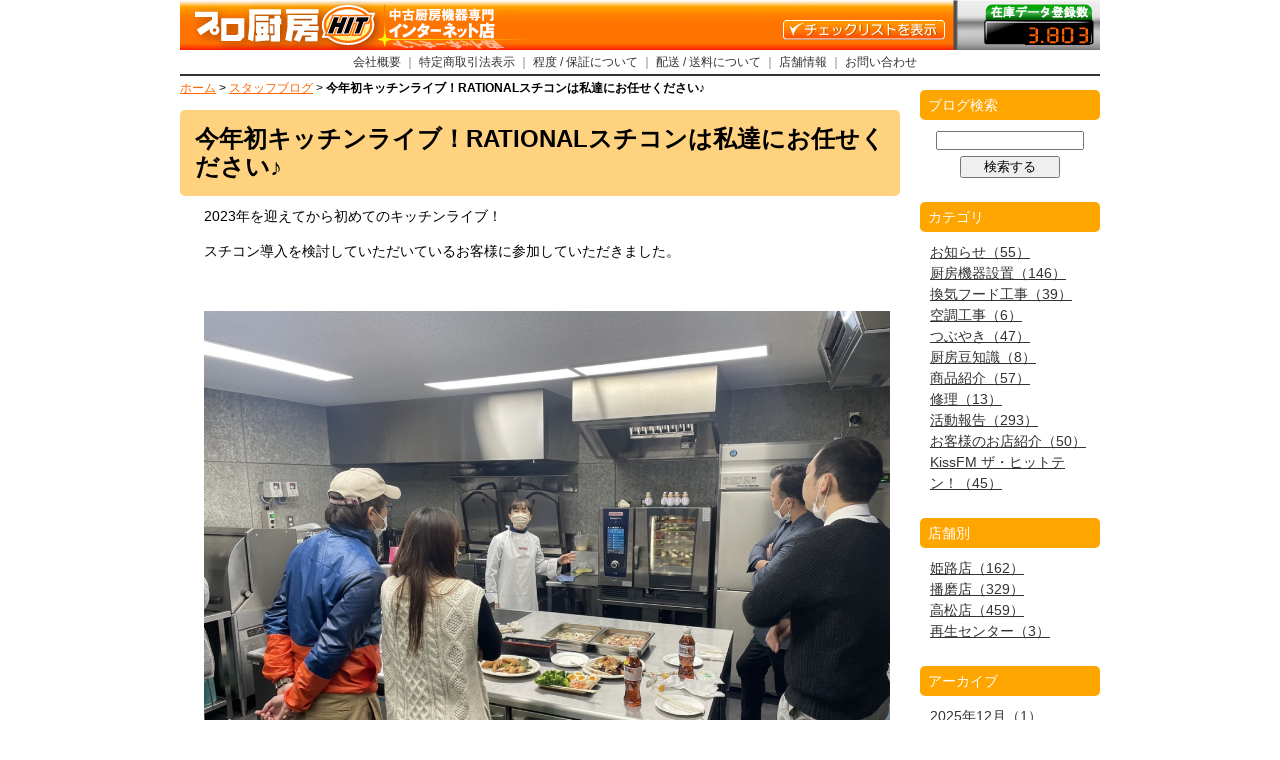

--- FILE ---
content_type: text/html; charset=EUC-JP
request_url: https://pro-chubo.com/blog.php?no=1175
body_size: 5335
content:
<!DOCTYPE html>
<!DOCUTYPE HTML PUBLIC "-//W3C//DTD HTML 4.01
Transitional//EN">
<html lang="ja">
<head>
<meta http-equiv="Content-Type" content="text/html;charset=EUC-JP">
<meta name="format-detection" content="telephone=no">
<meta name="viewport" content="width=device-width,user-scalable=no,maximum-scale=1" />
<link href="./cmn/css/base.css?200610" rel="stylesheet" media="screen">
<link href="./cmn/css/responsive.css?200610" rel="stylesheet" media="screen">
<script type="text/javascript" src="./cmn/js/jquery.js"></script>
<script type="text/javascript" src="./cmn/js/jquery_auto.js"></script>
<title>今年初キッチンライブ！RATIONALスチコンは私達にお任せください♪ - 中古厨房機器の販売・買取はプロ厨房ヒット</title>
<meta name="description" content="">
<meta name="keywords" content="兵庫県,神戸,明石,姫路,播磨,加古川,高松,中古厨房機器,中古厨房,新品厨房,RATIONAL,ラショナル,ラショナルスチコン,ラショナルバリオ,バリオクッキングセンター,ラショナルキッチンライブ,ヒットショールーム,厨房,厨房機器,プロ厨房ヒット,プロ厨房,キッチン,kitchen">
<meta name="Author" content="有限会社ライズアップ">
<link rel="alternate" type="application/rss+xml" title="sitemap"  href="https://pro-chubo.com/sitemap.xml">
<link rel="shortcut icon" href="./favicon.ico">
<link rel="apple-touch-icon" href="./img/apple-touch-icon.png">
<meta name="verify-v1" content="5fpO8T0MmNupsn3+3uj4Pu/BbUaeuqTVOIQy8ur+sN4=" />
<link rel="canonical" href="https://pro-chubo.com/blog.php?no=1175">
<meta name="thumbnail" content="https://pro-chubo.com/img/blog/202302/1842.jpg" />
<meta property="og:type" content="article" />
<meta property="og:title" content="今年初キッチンライブ！RATIONALスチコンは私達にお任せください♪" />
<meta property="og:description" content="" />
<meta property="og:image" content="https://pro-chubo.com/img/blog/202302/1842.jpg">
<meta property="og:url" content="https://pro-chubo.com/blog.php?no=1175" />
<meta property="og:site_name" content="中古厨房機器の販売・買取はプロ厨房ヒット" />
<meta name="twitter:card" content="summary_large_image" />
<meta name="twitter:url" content="https://pro-chubo.com/blog.php?no=1175" />
<meta name="twitter:title" content="今年初キッチンライブ！RATIONALスチコンは私達にお任せください♪"/>
<meta name="twitter:description" content="" />
<meta name="twitter:image:src" content="https://pro-chubo.com/img/blog/202302/1842.jpg" />
<meta name="twitter:site" content="中古厨房機器の販売・買取はプロ厨房ヒット" />
</head>
<body>

<!-- container -->
<div id="container">

<!-- header_base -->
<div id="header_base" class="clearfix">

<div id="header_box" class="clearfix">
	<div id="header_logo"><a href="./"><img src="./img/header/logo.gif" title="中古厨房機器のプロ厨房HIT" alt="中古厨房機器のプロ厨房HIT"></a></div>
<div id="header_btn"><a href="./checklist.php"><img src="./img/header/btn_checklist.gif" border="0" alt="チェックリスト"></a></div>
</div>
<div id="header_count"><img src="./image/num/3.gif"><img src="./image/num/k.gif"><img src="./image/num/8.gif"><img src="./image/num/0.gif"><img src="./image/num/3.gif"></div>

</div>
<!-- /header_base -->


<!-- header_navi -->
<div id="header_navi" class="clearfix">
<a href="./company.php">会社概要</a> ｜ <a href="./shotorihiki.php">特定商取引法表示</a> ｜ <a href="./rank.php">程度 / 保証について</a> ｜ <a href="./delivery.php">配送 / 送料について</a> ｜ <a href="./shop.php">店舗情報</a> ｜ <a href="./toiawase.php">お問い合わせ</a> <a href="./cps/index.php" class="hide">●</a>
</div>
<!-- /header_navi -->


<!-- #header_base_sp -->
<div id="header_base_sp">

<div id="header_logo_sp"><a href="./index.php"><img src="./s/img/headerlogo.png"></a></div>

<!-- #header_right -->
<div id="header_right">

<div id="navToggle">
	<div><span></span> <span></span> <span></span></div>
</div>

<!-- #navsp -->
<div id="navsp">

<ul>
<li><a href="./index.php">プロ厨房HIT トップページ</a></li>
<li><a href="./company.php">会社概要</a></li>
<li><a href="./law.php">特定商取引法表示</a></li>
<li><a href="./rank.php">程度 / 保証について</a></li>
<li><a href="./delivery.php">配送 / 送料について</a></li>
<li><a href="./shop.php">店舗情報</a></li>
<li><a href="./contact.php">お問い合わせ</a></li>
</ul>

</div>
<!-- /#navsp -->

</div>
<!-- /#header_right -->

</div>
<!-- /#header_base_sp -->

<!-- #contents -->
<div id="contents">

<div id="breadcrumbs"><a href="./index.php">ホーム</a> > <a href="/blog.php">スタッフブログ</a> > <strong>今年初キッチンライブ！RATIONALスチコンは私達にお任せください♪</strong></div>

<div class="blog_post_title">今年初キッチンライブ！RATIONALスチコンは私達にお任せください♪</div>
<div class="blog_post_text"><p>2023年を迎えてから初めてのキッチンライブ！<br></p><p>スチコン導入を検討していただいているお客様に参加していただきました。</p><p><br></p><p><img src="https://pro-chubo.com/img/blog/202302/1842.jpg"><br></p><p><br></p><p>実演会で提供する料理は、お客様の業態に合わせてメニューを変更しています。</p><p>今回もお客様に合わせて料理を調理してくださいました。</p><p><br></p><p><img src="https://pro-chubo.com/img/blog/202302/1840.jpg" style="width: 100%;"><br></p><p><img src="https://pro-chubo.com/img/blog/202302/1841.jpg" style="width: 100%;"><br></p><p><br></p><p>今回はお客様から、作ったピザを焼いてみたいとご希望がありました。</p><p><br></p><p><img src="https://pro-chubo.com/img/blog/202302/1843.jpg" style="width: 50%;"><br></p><p><br></p><p>また、冷めた食材を温めなおしてみたいという希望があったので、そちらもお試し。</p><p><br></p><p><img src="https://pro-chubo.com/img/blog/202302/1844.png" style="width: 50%;"><br></p><p><br></p><p>ご希望に添えて良かったです♪</p><p>お客様も勉強も兼ねて参加されており、真剣な眼差しで実演を見られていました。</p><p><br></p><p><img src="https://pro-chubo.com/img/blog/202302/1845.jpg"><br></p><p><br></p><p>調理過程において、食材の状況の把握と目指す調理へ向けた微調整ができるRATIONALのスチコンは、様々な厨房の問題を解決してきました。</p><p><br></p><p>姫路店のショールームでは、ラショナル製スチコン/バリオが設置されているので、いつでもご覧いただくことができ、そして今回のようにメーカーさんに来ていただき実演会を行うことも可能です。</p><p><br></p><p>また、台下冷蔵庫などの厨房機器はもちろん、調理道具も揃っています。材料のみを持ってきていただけると、その場で調理することができます。<br></p><p>調理後、真空包装機やブラストチラーなどを使うことも可能です。調理後のイメージができますね。<br></p><p>ショールームに、実際に使っていただける機器をご用意し、お客様のご希望に添えるように対応させていただきます。<br></p><p><br></p><p><b>百聞は一見に如かず。</b></p><p>といいますが、まさにその通りだと思います。</p><p><br></p><p>スタッフからの提案や、カタログなどの文字だけではどうしても伝わらない部分があります。なので、実際に体験していただければと思います。</p><p>数多くのお客様に実演会に参加いただいていますが、購入の有無に関わらず「参加できてよかった」と話してくださいます。<br></p><p><br></p><p>※実演会中は、椅子をお出ししているので、楽な姿勢でご覧いただけますよ。</p><p>もちろんスチコンの近くでじっくりと見られたい方は、ぜひお近くで。</p><p><br></p><p><img src="https://pro-chubo.com/img/blog/202302/1846.jpg"><br></p><p><br></p><p>店舗で実演会が行えるので、実演後に担当スタッフとゆっくり商談ルームで打ちあわせが可能です。</p><p>よくあるお悩みとして予算や設置場所の問題があります。それは厨房のプロであるスタッフと一緒に考えていきましょう。</p><p><br></p><p><img src="https://pro-chubo.com/img/blog/202302/1847.jpg"><br></p><p><br></p><p>スチコンをご検討の方は、ぜひプロ厨房ヒットにお任せください。</p><div><br></div></div>
<div class="blog_post_info">2023-02-07 <a href="/blog.php?shop=295">播磨店</a> <a href="/blog.php?staff=175"></a>：<a href="/blog.php?category=13">商品紹介</a> </div>



<div class="blog_post_link"><a href="/blog.php">スタッフブログに戻る</a></div>

</div>
<!-- /#contents -->


<!-- #sidebar -->
<div id="sidebar">

<div class="title">ブログ検索</div>

<div class="contents" style="text-align:center;">
<form action="/blog.php" method="post">
<input type="text" name="word" value="" style="width:90%;"><br>
<input type="submit" value="検索する" style="width:100px;margin-top:5px;">
</form>
</div>

<div class="title">カテゴリ</div>

<div class="contents">
<a href="/blog.php?category=1">お知らせ（55）</a><br><a href="/blog.php?category=2">厨房機器設置（146）</a><br><a href="/blog.php?category=3">換気フード工事（39）</a><br><a href="/blog.php?category=4">空調工事（6）</a><br><a href="/blog.php?category=5">つぶやき（47）</a><br><a href="/blog.php?category=6">厨房豆知識（8）</a><br><a href="/blog.php?category=13">商品紹介（57）</a><br><a href="/blog.php?category=7">修理（13）</a><br><a href="/blog.php?category=10">活動報告（293）</a><br><a href="/blog.php?category=11">お客様のお店紹介（50）</a><br><a href="/blog.php?category=12">KissFM ザ・ヒットテン！（45）</a><br>
</div>

<div class="title">店舗別</div>

<div class="contents">
<a href="/blog.php?shop=283">姫路店（162）</a><br><a href="/blog.php?shop=295">播磨店（329）</a><br><a href="/blog.php?shop=273">高松店（459）</a><br><a href="/blog.php?shop=271">再生センター（3）</a><br>
</div>

<!--
<div class="title">スタッフ別</div>

<div class="contents">
###LIST_STAFF###
</div>
-->

<div class="title">アーカイブ</div>

<div class="contents">
<a href="/blog.php?date=202512">2025年12月（1）</a><br><a href="/blog.php?date=202511">2025年11月（1）</a><br><a href="/blog.php?date=202510">2025年10月（2）</a><br><a href="/blog.php?date=202509">2025年9月（1）</a><br><a href="/blog.php?date=202507">2025年7月（1）</a><br><a href="/blog.php?date=202506">2025年6月（1）</a><br><a href="/blog.php?date=202505">2025年5月（1）</a><br><a href="/blog.php?date=202503">2025年3月（2）</a><br><a href="/blog.php?date=202502">2025年2月（3）</a><br><a href="/blog.php?date=202501">2025年1月（3）</a><br><a href="/blog.php?date=202412">2024年12月（1）</a><br><a href="/blog.php?date=202411">2024年11月（2）</a><br><a href="/blog.php?date=202410">2024年10月（1）</a><br><a href="/blog.php?date=202409">2024年9月（1）</a><br><a href="/blog.php?date=202407">2024年7月（1）</a><br><a href="/blog.php?date=202406">2024年6月（3）</a><br><a href="/blog.php?date=202405">2024年5月（10）</a><br><a href="/blog.php?date=202404">2024年4月（4）</a><br><a href="/blog.php?date=202403">2024年3月（6）</a><br><a href="/blog.php?date=202402">2024年2月（6）</a><br><a href="/blog.php?date=202401">2024年1月（8）</a><br><a href="/blog.php?date=202312">2023年12月（6）</a><br><a href="/blog.php?date=202311">2023年11月（6）</a><br><a href="/blog.php?date=202310">2023年10月（4）</a><br><a href="/blog.php?date=202309">2023年9月（5）</a><br><a href="/blog.php?date=202308">2023年8月（5）</a><br><a href="/blog.php?date=202307">2023年7月（3）</a><br><a href="/blog.php?date=202306">2023年6月（8）</a><br><a href="/blog.php?date=202305">2023年5月（2）</a><br><a href="/blog.php?date=202304">2023年4月（7）</a><br><a href="/blog.php?date=202303">2023年3月（7）</a><br><a href="/blog.php?date=202302">2023年2月（4）</a><br><a href="/blog.php?date=202301">2023年1月（5）</a><br><a href="/blog.php?date=202212">2022年12月（9）</a><br><a href="/blog.php?date=202211">2022年11月（6）</a><br><a href="/blog.php?date=202210">2022年10月（7）</a><br><a href="/blog.php?date=202209">2022年9月（7）</a><br><a href="/blog.php?date=202208">2022年8月（8）</a><br><a href="/blog.php?date=202207">2022年7月（5）</a><br><a href="/blog.php?date=202206">2022年6月（5）</a><br><a href="/blog.php?date=202205">2022年5月（13）</a><br><a href="/blog.php?date=202204">2022年4月（8）</a><br><a href="/blog.php?date=202203">2022年3月（7）</a><br><a href="/blog.php?date=202202">2022年2月（6）</a><br><a href="/blog.php?date=202201">2022年1月（14）</a><br><a href="/blog.php?date=202112">2021年12月（15）</a><br><a href="/blog.php?date=202111">2021年11月（15）</a><br><a href="/blog.php?date=202110">2021年10月（9）</a><br><a href="/blog.php?date=202109">2021年9月（20）</a><br><a href="/blog.php?date=202108">2021年8月（9）</a><br><a href="/blog.php?date=202107">2021年7月（13）</a><br><a href="/blog.php?date=202103">2021年3月（7）</a><br><a href="/blog.php?date=202102">2021年2月（1）</a><br><a href="/blog.php?date=202012">2020年12月（1）</a><br><a href="/blog.php?date=202010">2020年10月（6）</a><br><a href="/blog.php?date=202009">2020年9月（5）</a><br><a href="/blog.php?date=202008">2020年8月（20）</a><br><a href="/blog.php?date=202007">2020年7月（46）</a><br><a href="/blog.php?date=202006">2020年6月（34）</a><br><a href="/blog.php?date=202005">2020年5月（6）</a><br><a href="/blog.php?date=202004">2020年4月（18）</a><br><a href="/blog.php?date=202003">2020年3月（7）</a><br><a href="/blog.php?date=202002">2020年2月（7）</a><br><a href="/blog.php?date=202001">2020年1月（9）</a><br><a href="/blog.php?date=201912">2019年12月（2）</a><br><a href="/blog.php?date=201911">2019年11月（5）</a><br><a href="/blog.php?date=201910">2019年10月（10）</a><br><a href="/blog.php?date=201909">2019年9月（4）</a><br><a href="/blog.php?date=201908">2019年8月（3）</a><br><a href="/blog.php?date=201907">2019年7月（6）</a><br><a href="/blog.php?date=201906">2019年6月（3）</a><br><a href="/blog.php?date=201905">2019年5月（1）</a><br><a href="/blog.php?date=201901">2019年1月（1）</a><br><a href="/blog.php?date=201809">2018年9月（1）</a><br><a href="/blog.php?date=201806">2018年6月（1）</a><br><a href="/blog.php?date=201805">2018年5月（4）</a><br><a href="/blog.php?date=201803">2018年3月（2）</a><br><a href="/blog.php?date=201802">2018年2月（3）</a><br><a href="/blog.php?date=201707">2017年7月（1）</a><br><a href="/blog.php?date=201706">2017年6月（2）</a><br><a href="/blog.php?date=201702">2017年2月（2）</a><br><a href="/blog.php?date=201701">2017年1月（2）</a><br><a href="/blog.php?date=201611">2016年11月（1）</a><br><a href="/blog.php?date=201610">2016年10月（1）</a><br><a href="/blog.php?date=201608">2016年8月（2）</a><br><a href="/blog.php?date=201607">2016年7月（2）</a><br><a href="/blog.php?date=201605">2016年5月（4）</a><br><a href="/blog.php?date=201603">2016年3月（2）</a><br><a href="/blog.php?date=201602">2016年2月（6）</a><br><a href="/blog.php?date=201601">2016年1月（7）</a><br>
</div>


</div>
<!-- /#sidebar -->




<!-- footer_base -->
<div id="footer_base">

<div id="footer_menu"><a href="./index.php">プロ厨房HIT トップページ</a> ｜ <a href="./company.php">会社概要</a> ｜ <a href="./shotorihiki.php">特定商取引法表示</a> ｜ <a href="./rank.php">程度 / 保証について</a> ｜ <a href="./delivery.php">配送 / 送料について</a> ｜ <a href="./shop.php">店舗情報</a> ｜ <a href="./toiawase.php">お問い合わせ</a></div>

<div id="footer_link">
<table align="center" border="0" class="footer_table" cellspacing="10">
<tr>
	<th>プロ厨房HIT（厨房機器の販売・買取）</th>
	<td rowspan="4"></td>
	<th>弊社運営ホームページ</th>
</tr>
<tr>
	<td valign="top" rowspan="3">
	<table border="0" cellspacing="5">
	<tr>
		<td valign="top"><b>本社/再生センター</b></td>
		<td valign="top">〒679-0107 加西市玉野町1156-152<br>TEL：0790-47-2256 / FAX：0790-47-2257 / 営業時間：AM9:00～PM6:00</td>
	</tr>
	<tr>
		<td valign="top"><b>姫路店</b></td>
		<td valign="top">〒671-1511 兵庫県揖保郡太子町太田1151<br>TEL：079-275-0811 / FAX：079-275-0812 / 営業時間：AM9:00～PM6:00</td>
	</tr>
	<tr>
		<td valign="top"><b>播磨店</b></td>
		<td valign="top">〒675-0150 兵庫県加古郡播磨町南野添2丁目2-1<br>TEL：079-437-2377 / FAX：079-437-2477 / 営業時間：AM9:00～PM6:00</td>
	</tr>
	<tr>
		<td valign="top"><b>高松店</b></td>
		<td valign="top">〒760-0077 香川県高松市上福岡町773-2<br>TEL：087-813-2260 / FAX：087-813-2270 / 営業時間：AM9:00～PM6:00</td>
	</tr>
	<tr>
		<td valign="top"><b>岡山店(FC)</b></td>
		<td valign="top">〒701-0221 岡山県岡山市南区藤田227-124<br>TEL：086-250-9776 / FAX：086-236-9635 / 営業時間：AM9:00～PM6:00</td>
	</tr>
	<tr>
		<td valign="top"><b>淡路島店(FC)</b></td>
		<td valign="top">〒656-0003 兵庫県洲本市中川原町三木田729-4<br>TEL：0799-28-1112 / FAX：0799-28-1096 / 営業時間：AM10:00～PM5:00</td>
	</tr>
	<tr>
		<td valign="top"><b>沖縄営業所(FC)</b></td>
		<td valign="top">〒901-2223 沖縄県宜野湾市大山4-1-1 1F<br>TEL：098-923-5758 / FAX：098-923-5759 / 営業時間：AM9:00～PM6:00</td>
	</tr>
	<tr>
		<td valign="top"><b>加古川倉庫</b></td>
		<td valign="top">〒 加古川市志方町<br>TEL： / FAX： / 営業時間：AM9:00～PM6:00</td>
	</tr>

	</table>

	</td>

	<td valign="top">
	<table border="0" cellspacing="5">
	<tr>
		<td><a href="http://pro-chubo.com/">中古厨房機器販売サイト（pro-chubo.com）</a></td>
	</tr>
	<tr>
		<td><a href="http://hit-kaitori.com/" target="_blank">厨房機器買取専門サイト（hit-kaitori.com）</a></td>
	</tr>
	<tr>
		<td><a href="http://pro-chubo.com/auction.php">オークション販売（Yahoo!オークション）</a></td>
	</tr>
	</table>
	</td>
</tr>
<tr>
	<th>関連サイト</th>
</tr>
<tr>
	<td valign="top">
	<table border="0" cellspacing="5">
	<tr>
		<td><a href="http://www.chubo-kiki.net/" target="_blank">中古厨房機器.net</a></td>
	</tr>
	</table>
	</td>
</tr>
</table>
</div>

<div id="footer_main">
<strong>有限会社ライズアップ</strong>　〒679-0107 兵庫県加西市玉野町1156-152　TEL：0790-47-2256　FAX：0790-47-2257　<a href="toiawase.php">ご連絡・お問い合わせ</a><br>
</div>

<div id="footer_copyright">
Copyright(C) 2004-2026, rise-up Co.,Ltd. All rights reserved.
</div>

</div>
<!-- footer_base -->







<!-- #footer_base_sp -->
<div id="footer_base_sp">

<div id="footer_link"><a href="./index.php">プロ厨房HIT トップページ</a> ｜ <a href="./company.php">会社概要</a> ｜ <a href="./law.php">特定商取引法表示</a> ｜ <a href="./rank.php">程度 / 保証について</a> ｜ <a href="./delivery.php">配送 / 送料について</a> ｜ <a href="./shop.php">店舗情報</a> ｜ <a href="./contact.php">お問い合わせ</a></div>


<h3>プロ厨房HIT（厨房機器の販売・買取）</h3>

<!-- #footer_tbl_link -->
<table border="0" cellspacing="5" cellpadding="0" id="footer_tbl_link">
<tr>
	<th valign="top" nowrap>本店</th>
	<td valign="top">〒675-2321 兵庫県加西市北条町東高室561-2<br>TEL：0790-42-3677 / FAX：0790-42-1978<br>営業時間：9:00～18:00</td>
</tr>
<tr>
	<th valign="top" nowrap>姫路店</th>
	<td valign="top">〒671-1511 兵庫県揖保郡太子町太田1151<br>TEL：079-275-0811 / FAX：079-275-0812<br>営業時間：9:00～18:00</td>
</tr>
<tr>
	<th valign="top" nowrap>播磨店</th>
	<td valign="top">〒675-0153 兵庫県加古郡播磨町南野添2丁目2-1<br>TEL：079-437-2377 / FAX：079-437-2477<br>営業時間：9:00～18:00</td>
</tr>
<tr>
	<th valign="top" nowrap>高松店</th>
	<td valign="top">〒760-0077 香川県高松市上福岡町773-2<br>TEL：087-813-2260 / FAX：087-813-2270<br>営業時間：9:00～18:00</td>
</tr>
<tr>
	<th valign="top" nowrap>岡山店</th>
	<td valign="top">〒701-0221 岡山県岡山市南区藤田227-124<br>TEL：086-236-9636 / FAX：086-236-9635<br>営業時間：9:00～18:00</td>
</tr>
</table>
<!-- /#footer_tbl_link -->


<h3>弊社運営ホームページ</h3>

<ul>
<li><a href="https://pro-chubo.com/">中古厨房機器販売サイト（pro-chubo.com）</a></li>
<li><a href="https://chubo-hit.com/" target="_blank">新品厨房機器販売サイト（chubo-hit.com）</a></li>
<li><a href="https://pro-chubo.com/auction.php">オークション販売（Yahoo!オークション）</a></li>
<li><a href="https://hit-kaitori.com/" target="_blank">厨房機器買取専門サイト（hit-kaitori.com）</a></li>
</ul>




<div id="footer_company">
<b>有限会社ライズアップ</b><br>
〒675-2321 兵庫県加西市北条町東高室561-2<br>
TEL：0790-42-3677　FAX：0790-42-1978<br>
</div>

<div id="footer_copyright">Copyright &#169; 2004-2020 rise-up Co.,Ltd. All rights reserved.</div>



</div>
<!-- /#footer_base_sp -->



</div>
<!-- /container -->


<!-- JavaScript -->
<script src="./s/js/bootstrap.min.js"></script>
<script src="./s/js/utility.js"></script>
<!-- /JavaScript -->


</body>
</html>


--- FILE ---
content_type: text/css
request_url: https://pro-chubo.com/cmn/css/base.css?200610
body_size: 1083
content:
@charset "EUC-JP";
/* base.css */

/******************************************************************************
*
* リセット
*
******************************************************************************/
* { margin: 0; padding: 0; }
img { vertical-align: middle; max-width: 100%; border: none; }
html { font-family: "メイリオ", Meiryo, "ヒラギノ角ゴ ProN W3", "Hiragino Kaku Gothic ProN", "ＭＳ Ｐゴシック", sans-serif; line-height: 1.5; }


/******************************************************************************
*
* 基本スタイル
*
******************************************************************************/
body {
	background-color: #ffffff;
	font-size: 14px;
	line-height: 130%;
}

a {
	color: #ff6600;
	text-decoration: underline;
}

a:hover {
	color: #666666;
	text-decoration: underline;
}

a img:hover {
	opacity: 0.6;
}

::-webkit-scrollbar {
  width: 8px;
}

::-webkit-scrollbar-track {
  background: #fff;
  border: none;
  border-radius: 5px;
  box-shadow: inset 0 0 2px #ccc;
}

::-webkit-scrollbar-thumb {
  background: #aaa;
  border-radius: 5px;
  box-shadow: none;
}

p {
	font-size: 14px;
	line-height: 150%;
	margin-bottom: 1em;
	margin-left: 1em;
}

h3 {
	font-size: 16px;
	font-weight: bold;
	line-height: 150%;
	margin: 1em 0;
}

ul {
	margin: 1em 0;
}

li {
	margin-left: 1.5em;
}

button.sidebar {
	border: none;
	display: inline;
}

/******************************************************************************
*
* 汎用クラス
*
******************************************************************************/
.clear {
	clear: both;
}

.clearfix:after {
  display: block;
  clear: both;
  content: "";
}

h2.pagetitle01 {
	clear: both;
	background-color: #ff5c00;
	color: #ffffff;
	font-size: 14px;
	line-height: 120%;
	padding: 10px;
	margin: 0;
	margin-bottom: 10px;
}

h2.pagetitle02 {
	clear: both;
	background-color: #ff5c00;
	color: #ffffff;
	font-size: 16px;
	font-weight: normal;
	line-height: 120%;
	padding: 10px;
	margin: 0;
	margin-bottom: 1em;
	text-align: center;
}

table.cmntbl01 {
	width: 90%;
	margin: 0 auto;
	margin-bottom: 2em;
	font-size: 14px;
	line-height: 130%;
}

table.cmntbl01 th {
	white-space: nowrap;
	font-weight: normal;
	background-color: #cccccc;
	padding: 10px;
}

table.cmntbl01 td {
	background-color: #eeeeee;
	padding: 10px;
}


table.cmntbl02 {
	width: 95%;
	margin: 0 auto;
	margin-bottom: 2em;
	font-size: 12px;
	line-height: 130%;
	border-collapse: collapse;
	border: 1px #666666 solid;
}

table.cmntbl02 th {
	border-collapse: collapse;
	border: 1px #666666 solid;
	white-space: nowrap;
	background-color: #eeeeee;
	padding: 5px;
}

table.cmntbl02 td {
	border-collapse: collapse;
	border: 1px #666666 solid;
	padding: 2px;
}


/******************************************************************************
*
* statusバッヂ
*
******************************************************************************/
.badge_status_default {
	font-size: 12px;
	line-height: 120%;
	background-color: #eeeeee !important;;
	color: #333333;
	text-align: center;
}

.badge_status_check {
	font-size: 12px;
	line-height: 120%;
	background-color: #ff9900 !important;;
	color: #ffffff;
	text-align: center;
}

.badge_status_shodan {
	font-size: 12px;
	line-height: 120%;
	background-color: #1493d7 !important;;
	color: #ffffff;
	text-align: center;
}

.badge_status_baiyaku {
	font-size: 12px;
	line-height: 120%;
	background-color: #bf272d !important;;
	color: #ffffff;
	text-align: center;
}

.badge_status_hanbai {
	font-size: 12px;
	line-height: 120%;
	background-color: #003cba !important;;
	color: #ffffff;
	text-align: center;
}

.badge_status_syukka {
	font-size: 12px;
	line-height: 120%;
	background-color: #5b5b5b !important;;
	color: #ffffff;
	text-align: center;
}

.badge_status_rental {
	font-size: 12px;
	line-height: 120%;
	background-color: #1493d7 !important;;
	color: #ffffff;
	text-align: center;
}

.badge_status_zaikogire {
	font-size: 12px;
	line-height: 120%;
	background-color: #5b5b5b !important;;
	color: #ffffff;
	text-align: center;
}

.badge_status_toriyose {
	font-size: 12px;
	line-height: 120%;
	background-color: #1493d7 !important;;
	color: #ffffff;
	text-align: center;
}


/******************************************************************************
*
* ランクバッヂ
*
******************************************************************************/
.badge_rank_default {
	font-size: 12px;
	line-height: 120%;
	background-color: #eeeeee !important;;
	color: #333333;
	text-align: center;
}

.badge_rank_misaisei {
	font-size: 12px;
	line-height: 120%;
	background-color: #f3f3f3 !important;;
	color: #333333;
	text-align: center;
}

.badge_rank_sa {
	font-size: 12px;
	line-height: 120%;
	background-color: #ff4100 !important;;
	color: #333333;
	text-align: center;
}

.badge_rank_a {
	font-size: 12px;
	line-height: 120%;
	background-color: #ff8c00 !important;;
	color: #333333;
	text-align: center;
}

.badge_rank_b {
	font-size: 12px;
	line-height: 120%;
	background-color: #ffbb00 !important;;
	color: #333333;
	text-align: center;
}

.badge_rank_c {
	font-size: 12px;
	line-height: 120%;
	background-color: #ffdc00 !important;;
	color: #333333;
	text-align: center;
}

.badge_rank_d {
	font-size: 12px;
	line-height: 120%;
	background-color: #ffe8a2 !important;;
	color: #333333;
	text-align: center;
}

.badge_rank_new {
	font-size: 12px;
	line-height: 120%;
	background-color: #39b34a !important;;
	color: #ffffff;
	text-align: center;
}


/******************************************************************************
*
* 保証バッヂ
*
******************************************************************************/
.badge_hosyo_default {
	font-size: 12px;
	line-height: 120%;
	background-color: #eeeeee !important;;
	color: #333333;
	text-align: center;
}

.badge_hosyo_6 {
	font-size: 12px;
	line-height: 120%;
	background-color: #f3f3f3 !important;;
	color: #fe6f1e;
	text-align: center;
}

.badge_hosyo_used {
	font-size: 12px;
	line-height: 120%;
	background-color: #f3f3f3 !important;;
	color: #fe6f1e;
	text-align: center;
}

.badge_hosyo_new {
	font-size: 12px;
	line-height: 120%;
	background-color: #f3f3f3 !important;;
	color: #45b755;
	text-align: center;
}


/*****************************************************************************/


--- FILE ---
content_type: text/css
request_url: https://pro-chubo.com/cmn/css/responsive.css?200610
body_size: 2134
content:
@charset "EUC-JP";
/* layout.css  Copyright(C) Fieldeast */

/******************************************************************************
*
* レイアウト定義
*
******************************************************************************/

div,p,img,iframe {
	max-width: 100%;
}

#container{
	width: 920px;
	margin: 0 auto;
}

#contents {
	float: left;
	width: 720px;
}

#sidebar{
	float: right;
	width: 180px;
	margin-top: 1em;
	line-height: 150%;
}


/******************************************************************************
*
* ページヘッダー
*
******************************************************************************/

#header_base{
	width: 920px;
	background-image: url( '../../img/header/background.gif');
}

#header_base a img:hover {
	opacity: 1;
}

#header_box{
	width: 790px;
	float: left;
}

#header_logo{
	width: 400px;
	float: left;
}

#header_btn{
	float: right;
	margin-top: 20px;
	margin-right: 25px;
}

#header_count{
	width: 100px;
	background-repeat: no-repeat;
	margin-top: 4px;
	padding-top: 21px;
	float: right;
	text-align: right;
	padding-right: 10px;
}

#header_navi{
	color: #666666;
	font-size: 12px;
	text-align: center;
	padding: 3px;
	border-bottom: 2px #333333 solid;
}

#header_navi a{
	color: #333333;
	text-decoration: none;
}

#header_navi a.hide{
	color: #ffffff;
	text-decoration: none;
}

#header_navi a:Hover{
	color: #ff0000;
	text-decoration: underline;
}

#header_base_sp {
	display: none;
    position: fixed;
	z-index: 9999;
    top: 0px;
	left: 0px;
	width: 100%;
	height: 45px;
	border-bottom: 1px #cccccc solid;
	background-color: #ff6600;
}

#header_logo_sp {
	float: left;
	padding-top: 2px;
	padding-left: 10px;
}

#header_right {
	display: block;
	float: right;
}

#navsp {
    position: fixed;
	z-index: 9999;
    top: 45px;
	right: -340px;
	background-color: rgba( 51, 51, 51, 0.9 );
	padding: 20px;
    -webkit-transition:.5s ease-in-out;
    -moz-transition:.5s ease-in-out;
    transition:.5s ease-in-out;
	width: 300px;
	color: #ffffff;
}

#navsp ul {
	margin: 0;
	padding-left: 1em;
}

#navsp li {
	margin-left: 0;
	padding: 5px 0;
}

#navsp a {
	color: #ffffff;
}

/* ハンバーガーボタン */
#navToggle {
	position: absolute;
	right: 20px;
	top: 12px;
	width: 30px;
	height: 20px;
	cursor: pointer
}

#navToggle div {
	position: relative
}

#navToggle span {
	display: block;
	position: absolute;
	width: 100%;
	border-bottom:solid 3px #fff;
	-webkit-transition: .35s ease-in-out;
	-moz-transition: .35s ease-in-out;
	transition: .35s ease-in-out
}
#navToggle span:nth-child(1) {top:0}
#navToggle span:nth-child(2) {top:10px}
#navToggle span:nth-child(3) {top:20px}


.openNav #navToggle span:nth-child(1) {
	top: 10px;
	-webkit-transform:rotate(-45deg);
	-moz-transform:rotate(-45deg);
	transform:rotate(-45deg)
}

/*2番目と3番目のspanを45度に*/
.openNav #navToggle span:nth-child(2),
.openNav #navToggle span:nth-child(3) {
	top: 10px;
	-webkit-transform:rotate(45deg);
	-moz-transform:rotate(45deg);
	transform:rotate(45deg)
}

.openNav #navsp {
    -moz-transform: translateX(-340px);
    -webkit-transform: translateX(-340px);
    transform: translateX(-340px)
}


/******************************************************************************
*
* 共通
*
******************************************************************************/
#breadcrumbs {
	font-size: 12px;
	line-height: 120%;
	padding: 5px 0;
	margin-bottom: 10px;
}

p.pagenation {
	font-size: 14px;
	line-height: 120%;
	margin-bottom: 20px;
	word-wrap: break-word;
}

p.pagenation span {
	padding: 5px;
}

p.pagenation strong {
	font-size: 18px;
}

p.pagenation small {
	font-size: 13px;
}


font,span {
	line-height: 120%;
}

font[size="1"] {
	font-size: x-small;
	line-height: 120%;
}
font[size="2"] {
	font-size: small;
	line-height: 120%;
}
font[size="3"] {
	line-height: 120%;
}
font[size="4"] {
	font-size: large;
	line-height: 120%;
}
font[size="5"] {
	font-size: x-large;
	line-height: 120%;
}
font[size="6"] {
	font-size: xx-large;
	line-height: 120%;
}
font[size="7"] {
	font-size: xxx-large;
	line-height: 120%;
}


/******************************************************************************
*
* サイドバー
*
******************************************************************************/

#sidebar div.title {
	background-color: #FFA500;
	color: #ffffff;
	padding: 8px;
	border-radius: 5px;
	line-height: 100%;
}

#sidebar div.contents {
	padding: 10px;
	margin-bottom: 1em;
}

#sidebar div.contents a{
	color: #333333;
}

#sidebar div.contents a:hover{
	color: #ff6600;
}

/******************************************************************************
*
* ブログ
*
******************************************************************************/
.blog_list_box_top {
	width: 100%;
	margin-bottom: 2em;
}

.blog_list_image img {
	border-radius: 5px;
	width: 100%;
}

.blog_list_box {
	width: 100%;
	margin-bottom: 2em;
}

.blog_list_box .blog_list_image{
	border-radius: 5px;
	width: 150px;
	height: 150px;
	background-size: cover;
	background-position: center center;
}

.blog_list_box a:hover .blog_list_image{
	opacity: 0.6;
}

.blog_list_left {
	float: left;
}

.blog_list_right {
	padding-left: 160px;
}

.blog_list_title {
	font-size: 24px;
	font-weight: bold;
	line-height: 130%;
	padding: 5px;
}

.blog_list_title a {
	color: #333333;
	text-decoration: none;
}

.blog_list_title a:hover {
	color: #ff6600;
	text-decoration: underline;
}

.blog_list_info {
	background-color: #eeeeee;
	padding: 5px;
}

.blog_list_text {
	font-size: 14px;
	line-height: 130%;
	padding: 5px;
}

.blog_pagenation {
	clear: both;
	text-align: center;
	margin: 2em;
}

.blog_post_title {
	border-radius: 5px;
	background-color: #ffd280;
	font-size: 24px;
	font-weight: bold;
	line-height: 120%;
	padding: 15px;
}

.blog_post_text {
	padding: 10px;
	margin-bottom: 1em;
}

.blog_post_info {
	border-top: 1px #ffd280 solid;
	padding: 10px;
	font-size: 14px;
	line-height: 120%;
	margin-bottom: 1em;
}

.blog_post_link {
	text-align: center;
	margin-bottom: 1em;
}


/******************************************************************************
*
* ページフッター
*
******************************************************************************/

#footer_base{
	clear: both;
	margin-top: 10px;
	padding: 10px;
	text-align: left;
	font-size: 12px;
	line-height: 120%;
	color: #333333;
}

#footer_base strong{
	font-size: 14px;
	line-height: 120%;
}

#footer_base b{
	font-size: 12px;
	line-height: 120%;
}

#footer_base a{
	color: #000000;
}

#footer_base a:Hover{
	color: #ff0000;
}

#footer_menu{
	padding: 20px;
	background-color: #f3f3f3;
	text-align: center;
	font-size: 12px;
	line-height: 120%;
	color: #333333;
}

#footer_main{
	text-align: center;
	padding: 20px;
}

#footer_link{
	padding-top: 10px;
	border-bottom: dotted #cccccc 1px;
}

.footer_table th{
	text-align: left;
	border-left: #ff5c00 solid 5px;
	padding: 5px;
	font-size: 12px;
	line-height: 120%;
}

.footer_table td{
	padding-left: 5px;
	padding-bottom: 5px;
	font-size: 12px;
	line-height: 120%;
}

#footer_copyright{
	padding-bottom: 10px;
	text-align: center;
	font-size: 11px;
	line-height: 120%;

}

#footer_base_sp {
	display: none;
	color: #000000;
	padding: 20px 10px;
}

#footer_base_sp a{
	color: #333333;
}

#footer_base_sp a:Hover{
	color: #000000;
	text-decoration: underline;
}

#footer_base_sp h3{
	margin: 1em 0;
	font-size: 16px;
	font-weight: bold;
	line-height: 120%;
	border-left: 5px #ff6600 solid;
	padding: 5px;
}

#footer_base_sp ul{
	padding-left: 2em;
}
#footer_base_sp li{
	font-size: 16px;
	line-height: 150%;
}

#footer_base_sp #footer_link {
	background-color: #eeeeee;
	font-size: 14px;
	line-height: 160%;
	text-align: center;
	padding: 10px;
}

#footer_base_sp #footer_tbl_link {
	font-size: 14px;
	line-height: 130%;
}

#footer_base_sp #footer_tbl_link th{
	padding: 5px;
}

#footer_base_sp #footer_tbl_link td{
	padding: 5px;
}

#footer_base_sp #footer_company {
	border-top: #999999 1px dotted;
	padding: 1em 0;
	font-size: 14px;
	line-height: 130%;
}

#footer_base_sp #footer_company b{
	font-size: 16px;
	line-height: 130%;
}

#footer_base_sp #footer_copyright {
	font-size: 12px;
	line-height: 120%;
	text-align: center;
	color: #666666;
}



/******************************************************************************
*
* レスポンシブ
*
******************************************************************************/
.onlySPinline{
	display: none;
}
.onlySPblock{
	display: none;
}
.onlyPCinline{
	display: inline;
}
.onlyPCblock{
	display: block;
}


/******************************************************************************
*
* レイアウトスタイル（～920px）
*
******************************************************************************/
@media screen and ( max-width:920px ) {

#header_base {
	display: none;
}

#header_navi{
	display: none;
}

#header_base_sp {
	display: block;
}

#container{
	width: 100%;
	margin-top: 50px;
}

#contents {
	float: none;
	width: auto;
	margin: 0;
	margin-bottom: 2em;
	padding: 5px;
}


.blog_list_title {
	font-size: 20px;
	line-height: 120%;
}

.blog_post_title {
	font-size: 20px;
	line-height: 120%;
}


#sidebar{
	float: none;
	width: auto;
	margin: 0;
	padding: 5px;
}

#sidebar div.contents {
	margin-bottom: 0;
	font-size: 16px;
	line-height: 180%;
}

#breadcrumbs {
}

#footer_base {
	display: none;
}

#footer_base_sp {
	display: block;
}


/******************************************************************************
*
* レスポンシブ
*
******************************************************************************/
.onlySPinline{
	display: inline;
}
.onlySPblock{
	display: block;
}
.onlyPCinline{
	display: none;
}
.onlyPCblock{
	display: none;
}

}
/*****************************************************************************/


--- FILE ---
content_type: application/javascript
request_url: https://pro-chubo.com/s/js/utility.js
body_size: 495
content:

///////////////////////////////////////////////////////////////////////////////
// 筝����祉�����������帥��
$(function() {
	var topBtn = $('#page-top');	
	topBtn.hide();
	$(window).scroll(function () {
		if ($(this).scrollTop() > 250) {
			topBtn.fadeIn();
		} else {
			topBtn.fadeOut();
		}
	});
	topBtn.click(function () {
		$('body,html').animate({
			scrollTop: 0
		}, 500);
		return false;
	});
});


///////////////////////////////////////////////////////////////////////////////
// ���潟���若���若�＜���ャ��
$(function() {
    $('#navToggle').click(function(){
        $('#header_right').toggleClass('openNav');
    });
});


///////////////////////////////////////////////////////////////////////////////
// ���若�後�����潟�����鴻���㏍�若��
$(function(){
	$('a[href^=#]').click(function(){
		var speed = 500;
		var href= $(this).attr("href");
		var target = $(href == "#" || href == "" ? 'html' : href);
		var position = target.offset().top;
		$("html, body").animate({scrollTop:position}, speed, "swing");
		return false;
	});
});


///////////////////////////////////////////////////////////////////////////////
// �≪�潟�若���ｃ���潟�＜���ャ��
function menuproc() {
    $(this).toggleClass("active").next().slideToggle(300);
}
$("#listmenu .toggle").click( menuproc );


///////////////////////////////////////////////////////////////////////////////

